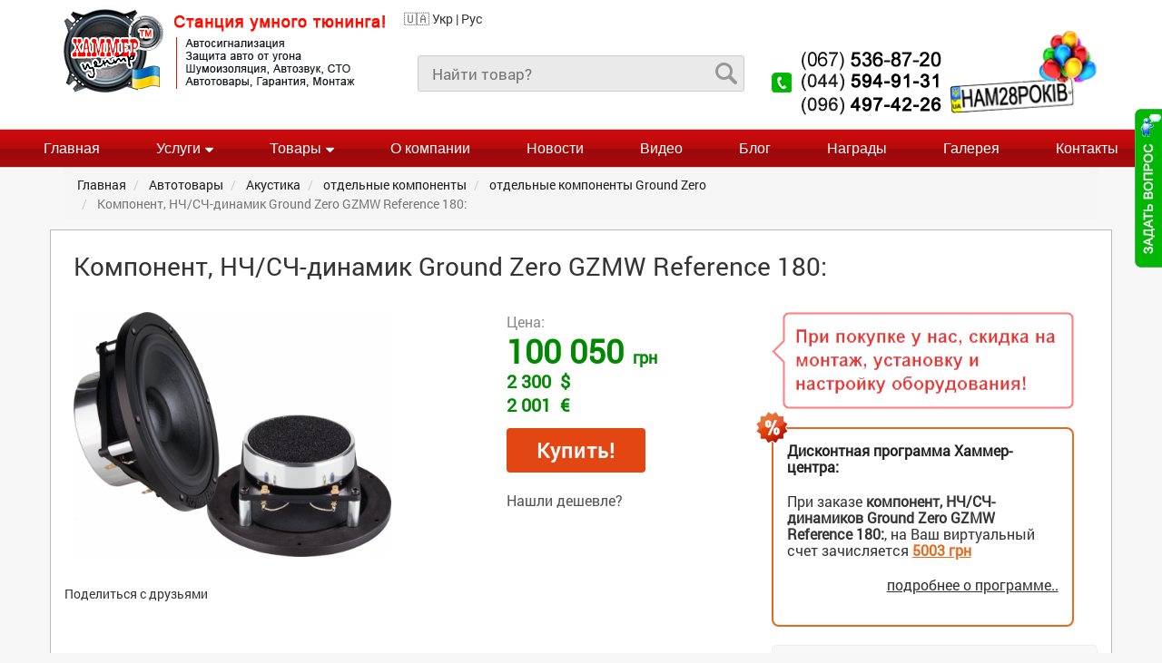

--- FILE ---
content_type: text/html; charset=UTF-8
request_url: https://www.hammer-center.com.ua/products/1746-komponent-NChSCh-dinamik-Ground-Zero-GZMW-Reference-180.html
body_size: 9711
content:
<!DOCTYPE html>
<html>
<head>

	<meta charset="utf-8">

	<title>Ground Zero GZMW Reference 180: компонент, НЧ/СЧ-динамик – купить в Киеве, Украине: низкая цена, купить в интернет-магазине Хаммер-Центр</title>
	<meta name="description" content="компонент, НЧ/СЧ-динамик Ground Zero GZMW Reference 180: - характеристики, описание и отзывы. Лучшая цена, консультация, гарантия и доставка">

	<meta http-equiv="X-UA-Compatible" content="IE=edge">
	<meta name="viewport" content="width=device-width, initial-scale=1, maximum-scale=1">
	
	<meta property="og:type" content="product" />
	<meta property="og:url" content="https://www.hammer-center.com.ua/products/1746-komponent-NChSCh-dinamik-Ground-Zero-GZMW-Reference-180.html" /> 
	<meta property="og:title" content="Ground Zero GZMW Reference 180: компонент, НЧ/СЧ-динамик – купить в Киеве, Украине: низкая цена, купить в интернет-магазине Хаммер-Центр" />
	<meta property="og:description" content="Ground Zero GZMW Reference 180: компонент, НЧ/СЧ-динамик – купить в Киеве, Украине: лучшая цена, отзывы и характеристики, купить в интернет-магазине Хаммер-Центр" />
	<meta property="og:image" content="https://www.hammer-center.com.ua/img/product/2016/1746-komponent-NChSCh-dinamik-Ground-Zero-GZMW-Reference-180_thumb.jpg"/>
	<link rel="image_src" type="image/jpeg" href="https://www.hammer-center.com.ua/img/product/2016/1746-komponent-NChSCh-dinamik-Ground-Zero-GZMW-Reference-180_thumb.jpg"/>
	<meta itemprop="image" content="https://www.hammer-center.com.ua/img/product/2016/1746-komponent-NChSCh-dinamik-Ground-Zero-GZMW-Reference-180_thumb.jpg"/>
	<meta property="fb:admins" content="1199709279"/>
	<meta property="fb:app_id" content="1383523031952373"/>
	<meta name="revisit-after" content="1 days"/>
		<link rel="canonical" href="https://www.hammer-center.com.ua/products/1746-komponent-NChSCh-dinamik-Ground-Zero-GZMW-Reference-180.html" /> 

	<link rel="stylesheet" href="/libs/bootstrap/css/bootstrap.css">
	<link rel="stylesheet" href="/libs/bootstrap/css/Bootstrap-5-8-10.min.css">
	<link rel="stylesheet" href="/libs/font-awesome/css/font-awesome.min.css">
    <link rel="stylesheet" href="/libs/magnific-popup/magnific-popup.css">
	<link rel="stylesheet" href="/css/fonts.css">
	<link rel="stylesheet" href="/main.css">
	<link rel="stylesheet" href="/css/media.css">
	<link rel="shortcut icon" href="/favicon.ico" type="image/x-icon">
	<script type="text/javascript">
  var _gaq = _gaq || [];
  _gaq.push(['_setAccount', 'UA-19400297-1']);
  _gaq.push(['_trackPageview']);

  (function() {
	var ga = document.createElement('script'); ga.type = 'text/javascript'; ga.async = true;
	ga.src = ('https:' == document.location.protocol ? 'https://ssl' : 'http://www') + '.google-analytics.com/ga.js';
	var s = document.getElementsByTagName('script')[0]; s.parentNode.insertBefore(ga, s);
  })();

</script>
<script>!function(f,b,e,v,n,t,s){if(f.fbq)return;n=f.fbq=function(){n.callMethod?n.callMethod.apply(n,arguments):n.queue.push(arguments)};if(!f._fbq)f._fbq=n;n.push=n;n.loaded=!0;n.version='2.0';n.queue=[];t=b.createElement(e);t.async=!0;t.src=v;s=b.getElementsByTagName(e)[0];s.parentNode.insertBefore(t,s)}(window,document,'script','https://connect.facebook.net/en_US/fbevents.js'); fbq('init', '363428611895379'); fbq('track', 'PageView');</script><noscript> <img height="1" width="1" src="https://www.facebook.com/tr?id=363428611895379&ev=PageView&noscript=1"/></noscript>
</head>
<body>

<script src="https://cdn.jsdelivr.net/npm/js-cookie@2/src/js.cookie.min.js" defer></script>
<script src="/google-translate.js" defer></script>
<script src="https://translate.google.com/translate_a/element.js?cb=TranslateInit" defer></script>
<style type="text/css">iframe.goog-te-banner-frame{ display: none !important;}#goog-gt-tt{display:none!important}.goog-text-highlight{background-color:transparent!important;box-shadow:none!important}
body {position: static !important; top:0px !important;}</style>
	<header>
		<div class="top-panel">
			<div class="container">
				<div class="row clearfix">
					<div class="col-lg-4 col-md-3 col-sm-7 col-xs-12 col-xxs-12">
						<div class="logo-wrap">
							<a href="/" title="Хаммер-Центр - профессиональная установка автосигнализации, автосервис в Киеве"><img src="/images/logo_new.png" alt="Установка автосигнализации - Хаммер-Центр" width="354" height="92"></a>
						</div>
					</div>
					<div class="language">
						<span data-google-lang="uk" style="cursor:pointer">🇺🇦 Укр</span> | <span data-google-lang="ru" style="cursor:pointer"> Рус</span>
					</div>
					<div class="col-lg-4 col-md-4 col-sm-5  col-xs-6 col-xxs-12">
						<form class="search-form" action="/search.html" method="post">
							<input type="text" placeholder="Найти товар?" name="find" required>
							<input type="submit" value="">
						</form>
					</div>
					<div class="col-lg-2 col-md-3 col-sm-6 col-xs-6 col-xxs-12">
						<div class="top-phone">
							<a href="tel:+380675368720"><img src="/images/phone.png" alt="Телефон" width="187" height="71"></a>
						</div>
					</div>
					<div class="col-lg-2 col-md-2 col-md-offset-0 col-sm-3 col-sm-offset-3 hidden-xs">
						<div class="birthday">
							<img src="/images/hp.png" alt="Скидки на авто сервис" title="Празднуем 24-года! Дарим скидки!" width="160">						</div>
					</div>
				</div>
			</div>
		</div>
	</header>

	<div class="menu-container">
		<div class="menu">
			<ul class="clearfix">
				<li>
							<a href="/" rel="nofollow">Главная</a></li><li>
							<a href="/services.html" class="withsub">Услуги<i class="fa fa-sort-desc" aria-hidden="true"></i></a><ul>
									<li><a href="/services/Avtosignalizacija.html" title="Установка автосигнализации и защита от угона">Установка автосигнализации</a></li>
									<li><a href="/services/Avtozvuk.html" title="Автозвук, автоакустика">Автозвук, автоакустика</a></li>
									<li><a href="/services/Shumoizoljacija.html" title="Шумоизоляция автомобиля">Шумоизоляция автомобиля</a></li>
									<li><a href="/services/Tonirovka.html" title="Тонировка">Тонировка</a></li>
									<li><a href="/services/GPS-Navigacija.html" title="GPS навигация">GPS навигация</a></li>
									<li><a href="/services/Ajerografija.html" title="Аэрография">Аэрография</a></li>
									<li><a href="/services/Brendirovanie.html" title="Брендирование">Брендирование</a></li>
									<li><a href="/services/Dizajn-salona.html" title="Дизайн салона">Дизайн салона</a></li>
									<li><a href="/services/Dopolnitelnoe-oborudovanie.html" title="Дополнительное оборудование">Дополнительное оборудование</a></li>
									<li><a href="/services/Zacshitnaya-plenka.html" title="Защитная пленка">Защитная пленка</a></li>
									<li><a href="/services/Uslugi-STO.html" title="СТО">СТО</a></li>
									<li><a href="/services/Tuning.html" title="Тюнинг">Тюнинг</a></li>
									</ul></li><li>
							<a href="/products/index.html" class="withsub">Товары<i class="fa fa-sort-desc" aria-hidden="true"></i></a><ul><li><a href="/products/akustika/index.html" title="Акустика">Акустика</a></li><li><a href="/products/usiliteli/index.html" title="Усилители">Усилители</a></li><li><a href="/products/uluchshajzery/index.html" title="Улучшайзеры">Улучшайзеры</a></li><li><a href="/products/sabvufery/index.html" title="Сабвуферы">Сабвуферы</a></li><li><a href="/products/avtomagnitoly/index.html" title="Головные устройства">Головные устройства</a></li><li><a href="/products/avtosignalizacii/index.html" title="Охрана и Оборона Вашего Автомобиля">Охрана и Оборона Вашего Автомобиля</a></li><li><a href="/products/videokomponenty/index.html" title="Видеокомпоненты">Видеокомпоненты</a></li><li><a href="/products/aksessuary/index.html" title="Аксессуары">Аксессуары</a></li></ul></li><li>
							<a href="/info/about.html" rel="nofollow">О компании</a></li><li>
							<a href="/news.html" rel="nofollow">Новости</a></li><li>
							<a href="/video.html" rel="nofollow">Видео</a></li><li>
							<a href="/blog.html" rel="nofollow">Блог</a></li><li>
							<a href="/info/Avtozvukovoj-sport.html" rel="nofollow">Награды</a></li><li>
							<a href="/gallery/index.html" rel="nofollow">Галерея</a></li><li>
							<a href="/info/contacts.html" rel="nofollow">Контакты</a></li>			
			</ul>
		</div>
	</div>    
    <section class="one-product-sect">
        <div class="container">
            <div class="breadcum">
				<ul class="breadcrumb" itemscope itemtype="https://schema.org/BreadcrumbList">
					<li itemprop="itemListElement" itemscope itemtype="https://schema.org/ListItem">
						<a href="/" itemprop="item">
							<span itemprop="name">Главная</span>
						</a>
						<meta itemprop="position" content="1" />
					</li>
					<li itemprop="itemListElement" itemscope itemtype="https://schema.org/ListItem">
						<a href="/products/index.html" itemprop="item" title="Все автотовары в Украине">
							<span itemprop="name">Автотовары</span>
						</a>
						<meta itemprop="position" content="2" />
					</li>
					<li itemprop="itemListElement" itemscope itemtype="https://schema.org/ListItem">
						<a href="/products/akustika/index.html" itemprop="item" title="перейти к категории Акустика">
							<span itemprop="name">Акустика</span>
						</a>
						<meta itemprop="position" content="3" />
					</li>
					<li itemprop="itemListElement" itemscope itemtype="https://schema.org/ListItem">
						<a href="/products/akustika/otdelnye-komponenty/index.html" itemprop="item" title="перейти к категории отдельные компоненты">
							<span itemprop="name">отдельные компоненты</span>
						</a>
						<meta itemprop="position" content="4" />
					</li>
					<li itemprop="itemListElement" itemscope itemtype="https://schema.org/ListItem">
						<a href="/products/akustika/otdelnye-komponenty/ground-zero.html" itemprop="item" title="перейти к категории отдельные компоненты Ground Zero">
							<span itemprop="name">отдельные компоненты Ground Zero</span>
						</a>
						<meta itemprop="position" content="5" />
					</li>
					<li itemprop="itemListElement" itemscope itemtype="https://schema.org/ListItem" class="active">
						<span itemprop="name">Компонент, НЧ/СЧ-динамик Ground Zero GZMW Reference 180:</span>
						<meta itemprop="position" content="6" />
					</li>				</ul>
			</div>
   
            <div class="row one-prod-row">
                <div class="product-name-title"><h1>Компонент, НЧ/СЧ-динамик Ground Zero GZMW Reference 180:</h1></div>
                
                <div class="col-md-5 col-sm-6 col-xs-7 col-xxs-12">
                    <div class="one-product-images">
                        <div class="one-product-main-img">
                            <a href="/img/product/2016/1746-komponent-NChSCh-dinamik-Ground-Zero-GZMW-Reference-180.jpg" title="компонент, НЧ/СЧ-динамик Ground Zero GZMW Reference 180:" class="fancybox" data-fancybox-group="gallery"><img src="/img/product/2016/1746-komponent-NChSCh-dinamik-Ground-Zero-GZMW-Reference-180.jpg"  width="350" title="фото компонент, НЧ/СЧ-динамик Ground Zero GZMW Reference 180:" alt="компонент, НЧ/СЧ-динамик Ground Zero GZMW Reference 180:" /></a>
                        </div>
                        <div class="one-product-other-img">
                            <div class="product-other-img-wrap">
                                				<ul>                                </ul>
			                            </div>
                        </div>
                    </div>
                    <div class="social-block">
                        <span>Поделиться с друзьями</span>
                        <ul>
                            <li><a class="addthis_button_facebook" title="Сохранить ссылку на товар в Facebook"></a></li>
							<li><a class="addthis_button_twitter" title="Сохранить ссылку на товар в Twitter"></a></li>
							<li><a class="addthis_button_favorites" title="Добавить ссылку на товар в избранное"></a></li>
							<li><a class="addthis_button_email" title="Отправить на товар по почте"></a></li>
                        </ul>
                    </div>
                </div>
                
                <div class="col-md-3 col-sm-6 col-xs-5 col-xxs-12">
                    <div class="product-main-price">
								<form id="buy" method="post" action="/products/order/1746-komponent-NChSCh-dinamik-Ground-Zero-GZMW-Reference-180.html">
                        <div class="price-txt">
                            <span>Цена:</span>
                        </div>		
					
			
			<div class="price">
                            <div class="grn">
			
			<span id="price-mn" data-price="100050">100 050</span> <span style="font-size:18px;">грн</span>
						</div><div class="price_ue"><span id="price-us" data-price-us="2300">2 300</span> $</div>
			<div class="price_ue"><span id="price-eu" data-price-eu="2001">2 001</span> &#8364;</div>
			
			</div><div class="main-price-submit">
			<div class="btn"><a href="#" onClick="document.getElementById('buy').submit();" title="Купить компонент, НЧ/СЧ-динамик Ground Zero GZMW Reference 180:">Купить!</a></div>
			</div></form>					
			
					
	
 </div>

                                        <div class="search-another">
                        <a href="#test-pop" class="pop-up">Нашли дешевле?</a>
                        
                    </div>
                </div>
				
                                <div class="col-md-4 col-sm-12 col-xs-12 col-xxs-12">
                    
				                        <div class="discount-prog-wrap">
                            <div class="discount-buy">
                                <img src="/images/discount_buy.png" alt="Дисконт">
                            </div>
                            <div class="discount-prog">
                                <div class="discount-prog-img">
                                    <img src="/images/discount.png" alt="">
                                </div>
                                <div class="discount-title">
                                    <span>Дисконтная программа Хаммер-центра:</span>
                                </div>
                                <div class="discount-descr">
                                    При заказе <strong>компонент, НЧ/СЧ-динамиков Ground Zero GZMW Reference 180:</strong>, на Ваш виртуальный счет зачисляется <span class="bonus-buy">5003 грн</span>
                                </div>
                                <div class="more-info">
                                    <a href="/info/Diskontnaja-programma.html" rel="nofollow">подробнее о программе..</a>
                                </div>
                            </div>
                        </div>
						
					
					<div class="one-prod-descr">
                        <div class="delivery-product">
                            <div class="delivery-title">
                                <span>Доставка:</span>
                            </div>
                            <div class="delivery-txt">
                                <ul>
                                    <li>Доставка по Киеву и Украине во все города, осуществляем службой «Нова Почта»</li>
                                    <li>Обмен/возврат товара в течении 14 дней</li>
                                </ul>
                            </div>
                        </div>
                        <div class="garant-product">
                            <div class="delivery-title">
                                <span>Гарантии:</span>
                            </div>
                            <div class="delivery-txt">
                                <ul>
                                    <li>Гарантия предоставляется в полном объеме от официальных сервисных центров Ground Zero, представительств в Украине</li>
                                </ul>
                            </div>
                        </div>
			
                    </div>
                </div>            </div>
            <div style="text-align:center;margin:5px 0 0"><a href="#test-pop" title="Самые низкие цены" class="pop-up"><img src="/images/price_variants.png" alt="Самые низкие цены" width="100%" height="108" style="max-width:950px" /></a></div>
            <div class="row tabs-row" id="home">
                <div class="product-tab-content">
                    <div class="tab-wrap">
                        <ul>
                            <li class="active"><span id="deskr-link"><a href="/products/1746-komponent-NChSCh-dinamik-Ground-Zero-GZMW-Reference-180.html#home" title="Описание Ground Zero GZMW Reference 180: компонент, НЧ/СЧ-динамик" rel="nofollow">Полное описание</a></span></li>
							<li><span id="opisan-link">Описание</span></li>
                            <li><span id="charakters-link"><a href="/products/specifications/1746-komponent-NChSCh-dinamik-Ground-Zero-GZMW-Reference-180.html#home" title="Характеристики Ground Zero GZMW Reference 180: компонент, НЧ/СЧ-динамик" rel="nofollow">Характеристики</a></span></li>
                            <li><span id="garant-link"><a href="/products/garantija/1746-komponent-NChSCh-dinamik-Ground-Zero-GZMW-Reference-180.html#home" title="Гарантия на Ground Zero GZMW Reference 180: компонент, НЧ/СЧ-динамик" rel="nofollow">Гарантия</a></span></li>
                            <li><span id="delivery-link"><a href="/products/dostavka/1746-komponent-NChSCh-dinamik-Ground-Zero-GZMW-Reference-180.html#home" title="Доставка Ground Zero GZMW Reference 180: компонент, НЧ/СЧ-динамик" rel="nofollow">Доставка</a></span></li>
                            <li><span id="rewiew-link"><a href="/products/otzivy/1746-komponent-NChSCh-dinamik-Ground-Zero-GZMW-Reference-180.html#home" title="Отзывы о Ground Zero GZMW Reference 180: компонент, НЧ/СЧ-динамик" rel="nofollow">Отзывы</a></span></li>
                        </ul>
                    </div>
                </div>
            </div>
            
            <div class="row main-descr-product">
                <div class="col-md-8" id="left-content">
                    <div class="prod-descr-block" id="opisan-tab">
                        <h2>Описание <span>Ground Zero GZMW Reference 180: компонент, НЧ/СЧ-динамик</span></h2>
                        <ul>
<li>Максимальная мощность, Вт : 150</li>
<li>Мощность RMS, Вт : 100</li>
<li>Импеданс, Ом : 4</li>
<li>Чувствительность, дБ : 88</li>
<li>Частотный диапазон, Гц : 40 - 3500</li>
<li>Материал диффузора : бумага</li>
<li>Fs, Гц : 107,5</li>
<li>Qms : 2,89</li>
<li>Qes : 0,72</li>
<li>Qts : 0,58</li>
<li>Vas, л : 16</li>
<li>MMS, г : 12,9</li>
<li>Монтажный диаметр, мм : 155,5</li>
<li>Монтажная глубина, мм : 68</li>
</ul>                    </div>
                    
                    <div class="characters-block" id="characters-tab">
                        <h2>Технические характеристики <span>Ground Zero GZMW Reference 180: компонент, НЧ/СЧ-динамик<span></h2>
                                            </div>
                    
                    <div class="delivery-main-product" id="delivery-tab">
                        <h2>Доставка <span>Ground Zero GZMW Reference 180: компонент, НЧ/СЧ-динамик</span></h2>
                        <div class="delivery-txt">
                            <p>Доставку Ground Zero GZMW Reference 180: компонент, НЧ/СЧ-динамик осуществляем по Киеву при помощи службы «Новая Почта», возможен самовывоз из нашего центра.</p>
                            <p>Также доставим товар во все города Украины службой «Новая Почта», популярные направления - Днепр, Харьков, Львов, Одесса, Полтава, Сумы, Тернополь, Ровно, Житомир, Запорожье, Ивано-Франковск, Кировоград, Луцк, Винница, Черкассы, Чернигов, Черновцы, Николаев, Ужгород, Херсон, Хмельницкий</p>
                            <p>
                                Полный список отделений <a href="//novaposhta.ua/office" rel="nofollow" target="_blank">https://novaposhta.ua/office</a>
                            </p>
                            <p>
                                Отследить отправку и положение груза Вы можете при помощи формы трекинга <a href="https://novaposhta.ua/tracking" rel="nofollow" target="_blank">https://novaposhta.ua/tracking</a>.
                            </p>
                        </div>
                    </div>
                    
                    <div class="garant-main-product" id="garant-tab">
                        <h2>Гарантия на <span>Ground Zero GZMW Reference 180: компонент, НЧ/СЧ-динамик</span></h2>
                        <div class="delivery-txt">
                            <p>Предоставляется полная гарантия и сервисная поддержка на все товары из каталога. Вся гарантия предоставляется от официального сервисного центра Ground Zero в Украине и дает право на бесплатный ремонт бракованной или не работающей техники или обмен на работоспособную модель, или аналог.</p>
<p>Гарантийный срок и документы мы предоставляем в обязательном порядке с каждым поставляемым товаром, и вручаются вам при доставке или при условии самовывоза с нашего центра.</p>
<p>Товары, устанавливаемые <u>непосредственно нашим центром</u>, имеют такую же <strong>гарантию</strong> на продукцию, плюс <strong>расширенную гарантию</strong> на установку.</p>
<p>Т.е. установив Ground Zero GZMW Reference 180: компонент, НЧ/СЧ-динамик у нас, Вы гарантированно получите квалифицированную консультацию, установку со скидкой и гарантированно качественный монтаж, настройку и тестирование оборудования.
</p>
                        </div>
                    </div>
					<div id="secret-tab">Для приобретения товара, компонент, НЧ/СЧ-динамик Ground Zero GZMW Reference 180:, Вы можете связаться с нашими менеджерами по телефону или через форму обратной связи. Лучший способ оформить заказ на доставку и/или установку Ground Zero GZMW Reference 180: - это совершить заказ, нажав на кнопку "Купить" и в рабочее время, в течении нескольких минут наш консультант свяжется с вами для уточнения всех деталей о параметрах, характеристиках и условиях доставки товара.<br>Напоминаем, что при установке Ground Zero GZMW Reference 180: в нашей компании, действует скидка, а также открывается бонусный счет, который вы можете расходовать на последующие покупки в нашем интернет-магазине или на услуги нашей станции.</div>                </div>
                
                <div class="col-md-4">
                    <div id="rewiews-tab">
                        <div class="row">
						<div id="comments-block" class="col-md-12">
                                <h2>Отзывы</h2>

 
                            </div>
                            <div id="made-rewiew"  class="col-md-12">
                                <h3>Оставить отзыв</h3>
                                <div class="respons-form">
                                    <form class="form-horizontal" name="comment" action="/product.php?id=1746-komponent-NChSCh-dinamik-Ground-Zero-GZMW-Reference-180&amp;cid=&amp;comments=1&amp;s=2#top" method="post">
                                        <div class="form-line">
                                            <label for="your-name">Ваше имя *:</label>
                                            <input id="your-name" type="text" name="comm_name" required>
                                        </div>
										
										<div class="form-line">
                                            <label for="your-name">Ваше email:</label>
                                            <input id="your-name" type="text" name="comm_email">
                                        </div>
										
                                        <div class="form-line">
                                            <label for="main-comment">Отзыв *:</label>
                                            <textarea id="main-comment" type="text" name="comm_text" required></textarea>
                                        </div>
										
										<div class="form-line">
                                            <label for="your-name">Проверочное сообщение (0+1=) *:</label>
                                            <input id="your-name" type="text" name="comm_answ" requiredsize="3">
                                        </div>
										
                                        <div class="rewiew-button-wrap clearfix">
                                            <button type="submit" class="button-rewiew btn" value="Отправить">Отправить</button>
                                        </div>
                                    </form>
                                </div>

                            </div>

                            
                        </div>
                    </div>
                </div>
            </div>
            
            <div class="row similar-models-row">
                <div class="sect-name">
                    <h3>Похожие модели на <strong> Ground Zero</strong></h3>
                </div>
                <div class="col-md-2 col-sm-4 col-xs-6 col-xxs-12">
                    <div class="simiral-models-item">
                        <div class="simiral-models-img">
                            <a href="/products/1443-komponent-VCh-dinamik-Ground-Zero-GZCT-1800.html" title="компонент, ВЧ-динамик Ground Zero GZCT 1800:"><img src="https://www.hammer-center.com.ua/img/product/2013/1443-komponent-VCh-dinamik-Ground-Zero-GZCT-1800_thumb.jpg" alt="товар компонент, ВЧ-динамик Ground Zero GZCT 1800:" title="продажа компонент, ВЧ-динамик Ground Zero GZCT 1800:"></a>
                        </div>
                        <div class="simiral-models-name">
                            <a href="/products/1443-komponent-VCh-dinamik-Ground-Zero-GZCT-1800.html" title="компонент, ВЧ-динамик Ground Zero GZCT 1800:"><strong>компонент, ВЧ-динамик Ground Zero</strong> GZCT 1800:</a>
                        </div>
                        <div class="similar-models-price">
                            <span>2131.5</span>грн
                        </div>
                    </div>
                </div>
                <div class="col-md-2 col-sm-4 col-xs-6 col-xxs-12">
                    <div class="simiral-models-item">
                        <div class="simiral-models-img">
                            <a href="/products/2753komponentnchschdinamikGroundZeroGZCM65SPL.html" title="компонент, НЧ/СЧ-динамик Ground Zero GZCM 6.5SPL"><img src="https://www.hammer-center.com.ua/img/product/2023/2753komponentnchschdinamikGroundZeroGZCM65SPL_thumb.png" alt="товар компонент, НЧ/СЧ-динамик Ground Zero GZCM 6.5SPL" title="продажа компонент, НЧ/СЧ-динамик Ground Zero GZCM 6.5SPL"></a>
                        </div>
                        <div class="simiral-models-name">
                            <a href="/products/2753komponentnchschdinamikGroundZeroGZCM65SPL.html" title="компонент, НЧ/СЧ-динамик Ground Zero GZCM 6.5SPL"><strong>компонент, НЧ/СЧ-динамик Ground Zero</strong> GZCM 6.5SPL</a>
                        </div>
                        <div class="similar-models-price">
                            <span>2499</span>грн
                        </div>
                    </div>
                </div>
                <div class="col-md-2 col-sm-4 col-xs-6 col-xxs-12">
                    <div class="simiral-models-item">
                        <div class="simiral-models-img">
                            <a href="/products/1761-komponent-NChSCh-dinamik-Ground-Zero-GZUK-65SQX.html" title="компонент, НЧ/СЧ-динамик Ground Zero GZUK 65SQX:"><img src="https://www.hammer-center.com.ua/img/product/2016/1761-komponent-NChSCh-dinamik-Ground-Zero-GZUK-65SQX_thumb.jpg" alt="товар компонент, НЧ/СЧ-динамик Ground Zero GZUK 65SQX:" title="продажа компонент, НЧ/СЧ-динамик Ground Zero GZUK 65SQX:"></a>
                        </div>
                        <div class="simiral-models-name">
                            <a href="/products/1761-komponent-NChSCh-dinamik-Ground-Zero-GZUK-65SQX.html" title="компонент, НЧ/СЧ-динамик Ground Zero GZUK 65SQX:"><strong>компонент, НЧ/СЧ-динамик Ground Zero</strong> GZUK 65SQX:</a>
                        </div>
                        <div class="similar-models-price">
                            <span>8265</span>грн
                        </div>
                    </div>
                </div>
                <div class="col-md-2 col-sm-4 col-xs-6 col-xxs-12">
                    <div class="simiral-models-item">
                        <div class="simiral-models-img">
                            <a href="/products/3058komponentnchschdinamikgroundzerogzik165.html" title="компонент, НЧ/СЧ-динамик Ground Zero GZIK 165SPL:"><img src="https://www.hammer-center.com.ua/img/product/2025/3058komponentnchschdinamikgroundzerogzik165_thumb.png" alt="товар компонент, НЧ/СЧ-динамик Ground Zero GZIK 165SPL:" title="продажа компонент, НЧ/СЧ-динамик Ground Zero GZIK 165SPL:"></a>
                        </div>
                        <div class="simiral-models-name">
                            <a href="/products/3058komponentnchschdinamikgroundzerogzik165.html" title="компонент, НЧ/СЧ-динамик Ground Zero GZIK 165SPL:"><strong>компонент, НЧ/СЧ-динамик Ground Zero</strong> GZIK 165SPL:</a>
                        </div>
                        <div class="similar-models-price">
                            <span>2799</span>грн
                        </div>
                    </div>
                </div>
                <div class="col-md-2 col-sm-4 col-xs-6 col-xxs-12">
                    <div class="simiral-models-item">
                        <div class="simiral-models-img">
                            <a href="/products/2872komponentnchschdinamikGroundZeroGZUK165SQ.html" title="компонент, НЧ/СЧ-динамик Ground Zero GZUK 165SQ"><img src="https://www.hammer-center.com.ua/img/product/2024/2872komponentnchschdinamikGroundZeroGZUK165SQ_thumb.png" alt="товар компонент, НЧ/СЧ-динамик Ground Zero GZUK 165SQ" title="продажа компонент, НЧ/СЧ-динамик Ground Zero GZUK 165SQ"></a>
                        </div>
                        <div class="simiral-models-name">
                            <a href="/products/2872komponentnchschdinamikGroundZeroGZUK165SQ.html" title="компонент, НЧ/СЧ-динамик Ground Zero GZUK 165SQ"><strong>компонент, НЧ/СЧ-динамик Ground Zero</strong> GZUK 165SQ</a>
                        </div>
                        <div class="similar-models-price">
                            <span>11499</span>грн
                        </div>
                    </div>
                </div>
                <div class="col-md-2 col-sm-4 col-xs-6 col-xxs-12">
                    <div class="simiral-models-item">
                        <div class="simiral-models-img">
                            <a href="/products/1772-komponent-NChSCh-dinamik-Ground-Zero-GZCK-200SPL.html" title="компонент, НЧ/СЧ-динамик Ground Zero GZCK 200XSPL"><img src="https://www.hammer-center.com.ua/img/product/2016/1772-komponent-NChSCh-dinamik-Ground-Zero-GZCK-200SPL_thumb.jpg" alt="товар компонент, НЧ/СЧ-динамик Ground Zero GZCK 200XSPL" title="продажа компонент, НЧ/СЧ-динамик Ground Zero GZCK 200XSPL"></a>
                        </div>
                        <div class="simiral-models-name">
                            <a href="/products/1772-komponent-NChSCh-dinamik-Ground-Zero-GZCK-200SPL.html" title="компонент, НЧ/СЧ-динамик Ground Zero GZCK 200XSPL"><strong>компонент, НЧ/СЧ-динамик Ground Zero</strong> GZCK 200XSPL</a>
                        </div>
                        <div class="similar-models-price">
                            <span>3199</span>грн
                        </div>
                    </div>
                </div>
                
            </div>
            
            <div class="row">
                <div class="col-md-12">
                    <div class="crosslink">
                        <div class="sect-name">
                            <p>Другие бренды категории</p>
                        </div>
                        <div class="crosslink-items">
                            <ul>
							                                <li><a href="/products/akustika/otdelnye-komponenty/audison.html">Audison</a></li>
                                <li><a href="/products/akustika/otdelnye-komponenty/blam.html">BLAM</a></li>
                                <li><a href="/products/akustika/otdelnye-komponenty/brax.html">Brax</a></li>
                                <li><a href="/products/akustika/otdelnye-komponenty/emphaser.html">EMPHASER</a></li>
                                <li><a href="/products/akustika/otdelnye-komponenty/esb.html">ESB</a></li>
                                <li><a href="/products/akustika/otdelnye-komponenty/eton.html">Eton</a></li>
                                <li><a href="/products/akustika/otdelnye-komponenty/focal.html">Focal</a></li>
                                <li><a href="/products/akustika/otdelnye-komponenty/gladen-audio.html">Gladen Audio</a></li>
                                <li><a href="/products/akustika/otdelnye-komponenty/ground-zero.html">Ground Zero</a></li>
                                <li><a href="/products/akustika/otdelnye-komponenty/helix.html">Helix</a></li>
                                <li><a href="/products/akustika/otdelnye-komponenty/hertz.html">Hertz</a></li>
                                <li><a href="/products/akustika/otdelnye-komponenty/jbl.html">JBL</a></li>
                                <li><a href="/products/akustika/otdelnye-komponenty/mbquart.html">MB Quart</a></li>
                                <li><a href="/products/akustika/otdelnye-komponenty/morel.html">Morel</a></li>
                                <li><a href="/products/akustika/otdelnye-komponenty/musway.html">MUSWAY</a></li>
                                <li><a href="/products/akustika/otdelnye-komponenty/rockford-forsgate.html">Rockford Fosgate</a></li>
                            </ul>
                        </div>
                    </div>
                </div>
            </div>
            
               
        
            
        </div>
    </section>
  
    
	
	<div id="test-pop" class="search-anoth-pop mfp-hide">
                            <button class="mfp-close" type="button" title="Закрыть (Esc)">×</button>
                            <h3>Нашли дешевле?</h3>
			<p><font size="+2" style="text-decoration:underline">Звоните!</font><br /><br />
Мы готовы предложить <u><strong>Вам</strong></u> наиболее выгодные условия приобретения <strong>компонент, НЧ/СЧ-динамик Ground Zero GZMW Reference 180:</strong><br /><br /></p>
                        </div>
 	<footer>
		<div class="main-footer">
			<div class="container">
				<div class="row">
					<div class="col-md-12">
						<div class="footer-services">
							<ul>
								<li>
								   <a href="/services/Avtosignalizacija.html" title="Установка автосигнализации">Установка автосигнализации</a>
								</li>
								<li>
									<a href="/services/Avtosignalizacija/Zacshita-avto-ot-ugona.html" title="Защита авто от угона">Защита авто от угона</a>
								</li>
								<li>
									<a href="/services/Avtozvuk.html">Автозвук</a>
								</li>
								<li>
									<a href="/services/Shumoizoljacija.html">Шумоизоляция автомобиля</a>
								</li>
								<li>
									<a href="/products/Avtosignalizacii/index.html">Автомобильная сигнализация</a>
								</li>
							</ul>
						</div>
					</div>
				</div>
				<div class="row">
					<div class="col-md-4 col-sm-6 col-xs-6 col-xxs-12">
						<div class="footer-menu">
							<ul><li><a href="/" rel="nofollow">Главная</a></li><li><a href="/services.html" rel="nofollow">Услуги</a></li><li><a href="/products/index.html" rel="nofollow">Товары</a></li><li><a href="/info/about.html" rel="nofollow">О компании</a></li><li><a href="/news.html" rel="nofollow">Новости</a></li><li><a href="/video.html" rel="nofollow">Видео</a></li><li><a href="/blog.html" rel="nofollow">Блог</a></li><li><a href="/info/Avtozvukovoj-sport.html" rel="nofollow">Награды</a></li><li><a href="/gallery/index.html" rel="nofollow">Галерея</a></li><li><a href="/info/contacts.html" rel="nofollow">Контакты</a></li><li><a href="/sitemap.html">Карта сайта</a></li>							</ul>
						</div>
					</div>
					<div class="col-md-4 col-sm-6 col-xs-6 col-xxs-12">
						<div class="footer-info">
						<p>! Цены, указанные на сайте в иностранных валютах, отображены исключительно в ознакомительных целя</p>
							<div class="social-block">
								<span>Мы в соцсетях</span>
								<ul>
																		<li>
										<a href="https://www.facebook.com/hammercentr" title="Мы в Facebook" target="_blank" rel="nofollow"><i class="fa fa-facebook-square" aria-hidden="true"></i></a>
									</li>
									<li>
										<a href="https://plus.google.com/108789947727349401767"><i class="fa fa-google-plus-square" aria-hidden="true"></i></a>
									</li>
									<li>
										<a href="https://twitter.com/hammercenter" title="Мы в Twitter" target="_blank" rel="nofollow"><i class="fa fa-twitter-square" aria-hidden="true"></i></a>
									</li>
									<li>
										<a href="https://www.youtube.com/user/HammerCentr" title="Мы в YouTube" target="_blank" rel="nofollow"><i class="fa fa-youtube-square" aria-hidden="true"></i></a>
									</li>

								</ul>
							</div>
						</div>
					</div>
										<div class="col-md-4 col-sm-6 col-xs-6 col-xxs-12">
						<div class="footer-menu" itemscope itemtype="http://schema.org/Organization">
						<div itemprop="address" itemscope itemtype="http://schema.org/PostalAddress">
							<p>Наш адрес:</p>
							<p><span itemprop="name">Хаммер-Центр</span>, <span itemprop="addressLocality">Киев, Украина</span>, <span itemprop="streetAddress">ул. Набережно-Луговая, 12</span></p>
						</div>
						<p>Телефоны:</p>
						<p><span itemprop="telephone">(044) 594 91 31</span>, <span itemprop="telephone">(096) 497 42 26</span></p>
						
						</div>
						
					</div>
				</div>
			</div>
		</div>
		<div class="copyright-sect">
			<div class="container">
				
				<p> &copy; Хаммер-Центр&trade; Киев. Тюнинг автомобилей, автозвук Киев, установка автосигнализации, шумоизоляция авто, автомобильные GPS в Киеве. &copy; 1996 - 2026. </p>
				
			</div>
		</div>
	</footer>

	<div class="to-ask">
		<a href="#" rel="nofollow" data-toggle="modal" data-target="#myModal">
			<img src="/images/ask.png" alt="Задать вопрос">
		</a>
	</div>
	
	<div class="modal fade" id="myModal" tabindex="-1" role="dialog">
		<div class="modal-dialog" role="document">
			<div class="modal-content">
			<form name='myform' action="/ask.html?s=1" method="post">
				<div class="modal-header">
				  <button type="button" class="close" data-dismiss="modal" aria-label="Close"><span aria-hidden="true">&times;</span></button>
				  <h4 class="modal-title">Задать вопрос</h4>
				</div>
				<div class="modal-body">
					<div class="form-group">
						<label class="control-label" for="inputName">Ваше имя:</label>
						<input required type="text" class="form-control" id="inputName">
					</div>
					<div class="form-group">
						<label class="control-label" for="inputName">Ваш e-mail:</label>
						<input type="text" class="form-control" id="inputEmail">
					</div>
					<div class="form-group">
						<label class="control-label" for="inputPhone">Ваш телефон:</label>
						<input required type="text" class="form-control" id="inputPhone">
					</div>
					<div class="form-group">
						<label class="control-label" for="inputPhone">Марка авто и год выпуска:</label>
						<input type="text" class="form-control" id="inputAutho">

					</div>
					<div class="form-group">
						<label for="textArea" class="col-lg-2 control-label">Ваш вопрос:</label>
						<textarea required class="form-control" rows="3" id="textArea" style="width: 420px; height: 194px; resize:none;"></textarea>
					</div>
				</div>
				<div class="modal-footer">
					<button type="button" class="btn btn-default" data-dismiss="modal">Закрыть</button>
					<button type="submit" class="btn btn-danger">Задать вопрос</button>
				</div>
				</form>
			</div>
		</div>
	</div>
	
	<link rel="stylesheet" type="text/css" href="/fancy/source/jquery.fancybox.css?v=2.1.5" media="screen" />

	<script src="/libs/jquery/jquery-1.11.2.min.js"></script>
	<script src="/libs/jquery/jquery-ui.min.js"></script>
	<script src="/libs/bootstrap/js/bootstrap.min.js"></script>
	<script src="/libs/magnific-popup/jquery.magnific-popup.min.js"></script>
	<script src="/fancy/lib/jquery.mousewheel-3.0.6.pack.js"></script>
	<script src="/fancy/source/jquery.fancybox.js?v=2.1.5"></script>
	
	<script src="/js/common.js"></script>
	<script type="text/javascript">
		$(document).ready(function() {

			$('.fancybox').fancybox();
			});
		
	</script>
 
	
	<script type="text/javascript" src="https://s7.addthis.com/js/300/addthis_widget.js#pubid=ra-55b50889def82a41" async="async"></script>
</body>
</html>

--- FILE ---
content_type: text/css
request_url: https://www.hammer-center.com.ua/css/fonts.css
body_size: 160
content:
@font-face {
  font-family: "RobotoRegular";
  src: url("../fonts/RobotoRegular/RobotoRegular.eot");
  src: url("../fonts/RobotoRegular/RobotoRegular.eot?#iefix") format("embedded-opentype"),
       url("../fonts/RobotoRegular/RobotoRegular.woff") format("woff"),
       url("../fonts/RobotoRegular/RobotoRegular.ttf") format("truetype");
  font-style: normal;
  font-weight: normal;
}
@font-face {
  font-family: "RobotoBold";
  src: url("../fonts/RobotoBold/RobotoBold.eot");
  src: url("../fonts/RobotoBold/RobotoBold.eot?#iefix") format("embedded-opentype"),
       url("../fonts/RobotoBold/RobotoBold.woff") format("woff"),
       url("../fonts/RobotoBold/RobotoBold.ttf") format("truetype");
  font-style: normal;
  font-weight: normal;
}
@font-face {
  font-family: "OpenSansRegular";
  src: url("../fonts/OpenSansRegular/OpenSansRegular.eot");
  src: url("../fonts/OpenSansRegular/OpenSansRegular.eot?#iefix") format("embedded-opentype"),
       url("../fonts/OpenSansRegular/OpenSansRegular.woff") format("woff"),
       url("../fonts/OpenSansRegular/OpenSansRegular.ttf") format("truetype");
  font-style: normal;
  font-weight: normal;
}
@font-face {
  font-family: "OpenSansBold";
  src: url("../fonts/OpenSansBold/OpenSansBold.eot");
  src: url("../fonts/OpenSansBold/OpenSansBold.eot?#iefix") format("embedded-opentype"),
       url("../fonts/OpenSansBold/OpenSansBold.woff") format("woff"),
       url("../fonts/OpenSansBold/OpenSansBold.ttf") format("truetype");
  font-style: normal;
  font-weight: normal;
}


--- FILE ---
content_type: application/javascript
request_url: https://www.hammer-center.com.ua/js/common.js
body_size: 1621
content:
$(document).ready(function () {
    
    // spcipt for mega drop-down menu
    $(".menu > ul > li:has( > ul)").addClass("menu-dropdown-icon");
    $(".menu > ul > li > ul:not(:has(ul))").addClass("normal-sub");
    $(".menu > ul").before("<a href=\"#\" class=\"menu-mobile\">&nbsp;</a>");
    
    $(".menu > ul > li").hover(function (e) {
        if ($(window).width() > 943) {
          $(this).children("ul").stop(true, false).slideToggle(300);
          e.preventDefault();
        }
    });
    
    $(".menu > ul > li").click(function() {
        if ($(window).width() <= 943) {
            $(this).children("ul").slideToggle(300);
        }
    });
    
    $(".menu-mobile").click(function(e) {
        $(".menu > ul").toggleClass('show-on-mobile');
        e.preventDefault();
    });
    //  end
	
    // --- for acordeon styles
    function initSize() {
        $(".sidemenu .panel-heading").each(function () {
          var ph = $(this).height() - 2;
          var pdt = $(this).find(".dropdown-toggle");
          pdt.height(ph);
        });
    }
        
    initSize();
    // --- end
    
    // SCROLL for order button
  
	$('a[href^="#"]').on('click',function (e) {
	    e.preventDefault();

	    var target = this.hash;
	    var $target = $(target);

	    $('html, body').stop().animate({
	        'scrollTop': $target.offset().top
	    }, 900, 'swing', function () {
	        window.location.hash = target;
	    });
	});
	
    // EqualH
(function ($) {
  $.fn.equalHeights = function () {
    var $items = $(this);
    function equalize() {
      $items.height('initial');
      var maxH = $items.eq(0).height();
      $items.each(function () {
        maxH = ($(this).height() > maxH) ? $(this).height() : maxH;
      });
      $items.height(maxH);
    }
    equalize();
    $(window).bind('resize', function () {
      equalize();
    });
  };
})(jQuery);
	
    $(".autoproduct-item-name").equalHeights();
    $(".autoproduct-item-descr").equalHeights();
    
    
    // Magnific Popup
    $(".pop-up").magnificPopup({type: "inline"});
    
    $("#garant-tab").hide();
    $("#delivery-tab").hide();
    
    // scripts for tabs links
    // for characters click
    $("#charakters-link").click(function () {
        $(".tab-wrap ul li").removeClass("active");
        $(this).parent().addClass("active");
        
        $("#left-content").removeClass("col-md-8").addClass("col-md-12");
        
        $("#opisan-tab").hide();
		$("#descr-tab").hide();
        $("#rewiews-tab").hide();
        $("#garant-tab").hide();
        $("#delivery-tab").hide();
        $("#characters-tab").show();
		$("#secret-tab").hide();
    });
	// for opisanie click
	 $("#opisan-link").click(function () {
        $(".tab-wrap ul li").removeClass("active");
        $(this).parent().addClass("active");
        
        $("#left-content").removeClass("col-md-8").addClass("col-md-12");
        
        $("#descr-tab").hide();
        $("#rewiews-tab").hide();
        $("#garant-tab").hide();
        $("#delivery-tab").hide();
        $("#characters-tab").hide();
		$("#secret-tab").hide();
    });
    // for garant click
    $("#garant-link").click(function () {
        $(".tab-wrap ul li").removeClass("active");
        $(this).parent().addClass("active");
        $("#left-content").removeClass("col-md-8").addClass("col-md-12");
        
		$("#opisan-tab").hide();
        $("#descr-tab").hide();
        $("#characters-tab").hide();
        $("#rewiews-tab").hide();
        $("#delivery-tab").hide();
        $("#garant-tab").show().fadeIn(600);
		$("#secret-tab").hide();
    });
    // for delivery click
    $("#delivery-link").click(function () {
        $(".tab-wrap ul li").removeClass("active");
        $(this).parent().addClass("active");
        $("#left-content").removeClass("col-md-8").addClass("col-md-12");
        
        $("#opisan-tab").hide();
		$("#descr-tab").hide();
        $("#characters-tab").hide();
        $("#rewiews-tab").hide();
        $("#garant-tab").hide();
        $("#delivery-tab").show().fadeIn(600);
		$("#secret-tab").hide();
    });
    // for rewiew click
    $("#rewiew-link").click(function () {
        $(".tab-wrap ul li").removeClass("active");
        $(this).parent().addClass("active");
        
        $("#opisan-tab").hide();
		$("#descr-tab").hide();
        $("#characters-tab").hide();
        $("#garant-tab").hide();
        $("#delivery-tab").hide();
        $("#rewiews-tab").parent().removeClass("col-md-4").addClass("col-md-12");
        $("#rewiews-tab #comments-block").removeClass("col-md-12").addClass("col-md-8");
        $("#rewiews-tab #made-rewiew").removeClass("col-md-12").addClass("col-md-4");
        $("#rewiews-tab").show();
		$("#secret-tab").hide();
        
    });
    // for deskription click
    $("#deskr-link").click(function () {
        $(".tab-wrap ul li").removeClass("active");
        $(this).parent().addClass("active");
        $("#left-content").removeClass("col-md-12").addClass("col-md-8");
        
		$("#opisan-tab").show();
        $("#garant-tab").hide();
        $("#delivery-tab").hide();
        $("#rewiews-tab").parent().removeClass("col-md-12").addClass("col-md-4");
        $("#rewiews-tab #comments-block").removeClass("col-md-8").addClass("col-md-12");
        $("#rewiews-tab #made-rewiew").removeClass("col-md-4").addClass("col-md-12");
        $("#descr-tab").show();
        $("#characters-tab").show();
        $("#rewiews-tab").show(); 
		$("#secret-tab").show();
    });
    // --- end --- 
    
    
});
function reChangePrice() {
  let checkElems = document.querySelectorAll('.prod-opt input');

  let mainPrice = Number(document.getElementById('price-mn').getAttribute('data-price'));
  let usPrice = Number(document.getElementById('price-us').getAttribute('data-price-us'));
  let euPrice = Number(document.getElementById('price-eu').getAttribute('data-price-eu'));

  let optValue = 0;
  let usValue = 0;
  let euValue = 0;

  checkElems.forEach(checkElem => {
    if(checkElem.checked) {
      optValue += Number(checkElem.getAttribute('data-price'));
      usValue += Number(checkElem.getAttribute('data-pr-us'));
      euValue += Number(checkElem.getAttribute('data-pr-eu'));
    }
  });

  mainPrice += optValue;
  usPrice += usValue;
  euPrice += Math.floor(euValue);

  
  document.getElementById('price-mn').innerHTML = mainPrice.toLocaleString('ru');
  document.getElementById('price-us').innerHTML = usPrice.toLocaleString('ru');;
  document.getElementById('price-eu').innerHTML = euPrice.toLocaleString('ru');;
}
